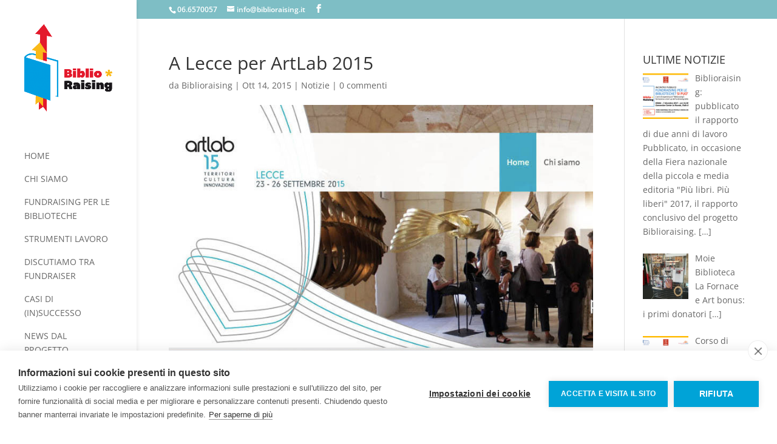

--- FILE ---
content_type: text/html; charset=utf-8
request_url: https://www.google.com/recaptcha/api2/anchor?ar=1&k=6LdvkKoUAAAAAIHN7upUhByFBZ438h6GKMrxtnfj&co=aHR0cHM6Ly93d3cuYmlibGlvcmFpc2luZy5pdDo0NDM.&hl=en&v=PoyoqOPhxBO7pBk68S4YbpHZ&size=invisible&anchor-ms=20000&execute-ms=30000&cb=t7aw3ajuku9b
body_size: 48717
content:
<!DOCTYPE HTML><html dir="ltr" lang="en"><head><meta http-equiv="Content-Type" content="text/html; charset=UTF-8">
<meta http-equiv="X-UA-Compatible" content="IE=edge">
<title>reCAPTCHA</title>
<style type="text/css">
/* cyrillic-ext */
@font-face {
  font-family: 'Roboto';
  font-style: normal;
  font-weight: 400;
  font-stretch: 100%;
  src: url(//fonts.gstatic.com/s/roboto/v48/KFO7CnqEu92Fr1ME7kSn66aGLdTylUAMa3GUBHMdazTgWw.woff2) format('woff2');
  unicode-range: U+0460-052F, U+1C80-1C8A, U+20B4, U+2DE0-2DFF, U+A640-A69F, U+FE2E-FE2F;
}
/* cyrillic */
@font-face {
  font-family: 'Roboto';
  font-style: normal;
  font-weight: 400;
  font-stretch: 100%;
  src: url(//fonts.gstatic.com/s/roboto/v48/KFO7CnqEu92Fr1ME7kSn66aGLdTylUAMa3iUBHMdazTgWw.woff2) format('woff2');
  unicode-range: U+0301, U+0400-045F, U+0490-0491, U+04B0-04B1, U+2116;
}
/* greek-ext */
@font-face {
  font-family: 'Roboto';
  font-style: normal;
  font-weight: 400;
  font-stretch: 100%;
  src: url(//fonts.gstatic.com/s/roboto/v48/KFO7CnqEu92Fr1ME7kSn66aGLdTylUAMa3CUBHMdazTgWw.woff2) format('woff2');
  unicode-range: U+1F00-1FFF;
}
/* greek */
@font-face {
  font-family: 'Roboto';
  font-style: normal;
  font-weight: 400;
  font-stretch: 100%;
  src: url(//fonts.gstatic.com/s/roboto/v48/KFO7CnqEu92Fr1ME7kSn66aGLdTylUAMa3-UBHMdazTgWw.woff2) format('woff2');
  unicode-range: U+0370-0377, U+037A-037F, U+0384-038A, U+038C, U+038E-03A1, U+03A3-03FF;
}
/* math */
@font-face {
  font-family: 'Roboto';
  font-style: normal;
  font-weight: 400;
  font-stretch: 100%;
  src: url(//fonts.gstatic.com/s/roboto/v48/KFO7CnqEu92Fr1ME7kSn66aGLdTylUAMawCUBHMdazTgWw.woff2) format('woff2');
  unicode-range: U+0302-0303, U+0305, U+0307-0308, U+0310, U+0312, U+0315, U+031A, U+0326-0327, U+032C, U+032F-0330, U+0332-0333, U+0338, U+033A, U+0346, U+034D, U+0391-03A1, U+03A3-03A9, U+03B1-03C9, U+03D1, U+03D5-03D6, U+03F0-03F1, U+03F4-03F5, U+2016-2017, U+2034-2038, U+203C, U+2040, U+2043, U+2047, U+2050, U+2057, U+205F, U+2070-2071, U+2074-208E, U+2090-209C, U+20D0-20DC, U+20E1, U+20E5-20EF, U+2100-2112, U+2114-2115, U+2117-2121, U+2123-214F, U+2190, U+2192, U+2194-21AE, U+21B0-21E5, U+21F1-21F2, U+21F4-2211, U+2213-2214, U+2216-22FF, U+2308-230B, U+2310, U+2319, U+231C-2321, U+2336-237A, U+237C, U+2395, U+239B-23B7, U+23D0, U+23DC-23E1, U+2474-2475, U+25AF, U+25B3, U+25B7, U+25BD, U+25C1, U+25CA, U+25CC, U+25FB, U+266D-266F, U+27C0-27FF, U+2900-2AFF, U+2B0E-2B11, U+2B30-2B4C, U+2BFE, U+3030, U+FF5B, U+FF5D, U+1D400-1D7FF, U+1EE00-1EEFF;
}
/* symbols */
@font-face {
  font-family: 'Roboto';
  font-style: normal;
  font-weight: 400;
  font-stretch: 100%;
  src: url(//fonts.gstatic.com/s/roboto/v48/KFO7CnqEu92Fr1ME7kSn66aGLdTylUAMaxKUBHMdazTgWw.woff2) format('woff2');
  unicode-range: U+0001-000C, U+000E-001F, U+007F-009F, U+20DD-20E0, U+20E2-20E4, U+2150-218F, U+2190, U+2192, U+2194-2199, U+21AF, U+21E6-21F0, U+21F3, U+2218-2219, U+2299, U+22C4-22C6, U+2300-243F, U+2440-244A, U+2460-24FF, U+25A0-27BF, U+2800-28FF, U+2921-2922, U+2981, U+29BF, U+29EB, U+2B00-2BFF, U+4DC0-4DFF, U+FFF9-FFFB, U+10140-1018E, U+10190-1019C, U+101A0, U+101D0-101FD, U+102E0-102FB, U+10E60-10E7E, U+1D2C0-1D2D3, U+1D2E0-1D37F, U+1F000-1F0FF, U+1F100-1F1AD, U+1F1E6-1F1FF, U+1F30D-1F30F, U+1F315, U+1F31C, U+1F31E, U+1F320-1F32C, U+1F336, U+1F378, U+1F37D, U+1F382, U+1F393-1F39F, U+1F3A7-1F3A8, U+1F3AC-1F3AF, U+1F3C2, U+1F3C4-1F3C6, U+1F3CA-1F3CE, U+1F3D4-1F3E0, U+1F3ED, U+1F3F1-1F3F3, U+1F3F5-1F3F7, U+1F408, U+1F415, U+1F41F, U+1F426, U+1F43F, U+1F441-1F442, U+1F444, U+1F446-1F449, U+1F44C-1F44E, U+1F453, U+1F46A, U+1F47D, U+1F4A3, U+1F4B0, U+1F4B3, U+1F4B9, U+1F4BB, U+1F4BF, U+1F4C8-1F4CB, U+1F4D6, U+1F4DA, U+1F4DF, U+1F4E3-1F4E6, U+1F4EA-1F4ED, U+1F4F7, U+1F4F9-1F4FB, U+1F4FD-1F4FE, U+1F503, U+1F507-1F50B, U+1F50D, U+1F512-1F513, U+1F53E-1F54A, U+1F54F-1F5FA, U+1F610, U+1F650-1F67F, U+1F687, U+1F68D, U+1F691, U+1F694, U+1F698, U+1F6AD, U+1F6B2, U+1F6B9-1F6BA, U+1F6BC, U+1F6C6-1F6CF, U+1F6D3-1F6D7, U+1F6E0-1F6EA, U+1F6F0-1F6F3, U+1F6F7-1F6FC, U+1F700-1F7FF, U+1F800-1F80B, U+1F810-1F847, U+1F850-1F859, U+1F860-1F887, U+1F890-1F8AD, U+1F8B0-1F8BB, U+1F8C0-1F8C1, U+1F900-1F90B, U+1F93B, U+1F946, U+1F984, U+1F996, U+1F9E9, U+1FA00-1FA6F, U+1FA70-1FA7C, U+1FA80-1FA89, U+1FA8F-1FAC6, U+1FACE-1FADC, U+1FADF-1FAE9, U+1FAF0-1FAF8, U+1FB00-1FBFF;
}
/* vietnamese */
@font-face {
  font-family: 'Roboto';
  font-style: normal;
  font-weight: 400;
  font-stretch: 100%;
  src: url(//fonts.gstatic.com/s/roboto/v48/KFO7CnqEu92Fr1ME7kSn66aGLdTylUAMa3OUBHMdazTgWw.woff2) format('woff2');
  unicode-range: U+0102-0103, U+0110-0111, U+0128-0129, U+0168-0169, U+01A0-01A1, U+01AF-01B0, U+0300-0301, U+0303-0304, U+0308-0309, U+0323, U+0329, U+1EA0-1EF9, U+20AB;
}
/* latin-ext */
@font-face {
  font-family: 'Roboto';
  font-style: normal;
  font-weight: 400;
  font-stretch: 100%;
  src: url(//fonts.gstatic.com/s/roboto/v48/KFO7CnqEu92Fr1ME7kSn66aGLdTylUAMa3KUBHMdazTgWw.woff2) format('woff2');
  unicode-range: U+0100-02BA, U+02BD-02C5, U+02C7-02CC, U+02CE-02D7, U+02DD-02FF, U+0304, U+0308, U+0329, U+1D00-1DBF, U+1E00-1E9F, U+1EF2-1EFF, U+2020, U+20A0-20AB, U+20AD-20C0, U+2113, U+2C60-2C7F, U+A720-A7FF;
}
/* latin */
@font-face {
  font-family: 'Roboto';
  font-style: normal;
  font-weight: 400;
  font-stretch: 100%;
  src: url(//fonts.gstatic.com/s/roboto/v48/KFO7CnqEu92Fr1ME7kSn66aGLdTylUAMa3yUBHMdazQ.woff2) format('woff2');
  unicode-range: U+0000-00FF, U+0131, U+0152-0153, U+02BB-02BC, U+02C6, U+02DA, U+02DC, U+0304, U+0308, U+0329, U+2000-206F, U+20AC, U+2122, U+2191, U+2193, U+2212, U+2215, U+FEFF, U+FFFD;
}
/* cyrillic-ext */
@font-face {
  font-family: 'Roboto';
  font-style: normal;
  font-weight: 500;
  font-stretch: 100%;
  src: url(//fonts.gstatic.com/s/roboto/v48/KFO7CnqEu92Fr1ME7kSn66aGLdTylUAMa3GUBHMdazTgWw.woff2) format('woff2');
  unicode-range: U+0460-052F, U+1C80-1C8A, U+20B4, U+2DE0-2DFF, U+A640-A69F, U+FE2E-FE2F;
}
/* cyrillic */
@font-face {
  font-family: 'Roboto';
  font-style: normal;
  font-weight: 500;
  font-stretch: 100%;
  src: url(//fonts.gstatic.com/s/roboto/v48/KFO7CnqEu92Fr1ME7kSn66aGLdTylUAMa3iUBHMdazTgWw.woff2) format('woff2');
  unicode-range: U+0301, U+0400-045F, U+0490-0491, U+04B0-04B1, U+2116;
}
/* greek-ext */
@font-face {
  font-family: 'Roboto';
  font-style: normal;
  font-weight: 500;
  font-stretch: 100%;
  src: url(//fonts.gstatic.com/s/roboto/v48/KFO7CnqEu92Fr1ME7kSn66aGLdTylUAMa3CUBHMdazTgWw.woff2) format('woff2');
  unicode-range: U+1F00-1FFF;
}
/* greek */
@font-face {
  font-family: 'Roboto';
  font-style: normal;
  font-weight: 500;
  font-stretch: 100%;
  src: url(//fonts.gstatic.com/s/roboto/v48/KFO7CnqEu92Fr1ME7kSn66aGLdTylUAMa3-UBHMdazTgWw.woff2) format('woff2');
  unicode-range: U+0370-0377, U+037A-037F, U+0384-038A, U+038C, U+038E-03A1, U+03A3-03FF;
}
/* math */
@font-face {
  font-family: 'Roboto';
  font-style: normal;
  font-weight: 500;
  font-stretch: 100%;
  src: url(//fonts.gstatic.com/s/roboto/v48/KFO7CnqEu92Fr1ME7kSn66aGLdTylUAMawCUBHMdazTgWw.woff2) format('woff2');
  unicode-range: U+0302-0303, U+0305, U+0307-0308, U+0310, U+0312, U+0315, U+031A, U+0326-0327, U+032C, U+032F-0330, U+0332-0333, U+0338, U+033A, U+0346, U+034D, U+0391-03A1, U+03A3-03A9, U+03B1-03C9, U+03D1, U+03D5-03D6, U+03F0-03F1, U+03F4-03F5, U+2016-2017, U+2034-2038, U+203C, U+2040, U+2043, U+2047, U+2050, U+2057, U+205F, U+2070-2071, U+2074-208E, U+2090-209C, U+20D0-20DC, U+20E1, U+20E5-20EF, U+2100-2112, U+2114-2115, U+2117-2121, U+2123-214F, U+2190, U+2192, U+2194-21AE, U+21B0-21E5, U+21F1-21F2, U+21F4-2211, U+2213-2214, U+2216-22FF, U+2308-230B, U+2310, U+2319, U+231C-2321, U+2336-237A, U+237C, U+2395, U+239B-23B7, U+23D0, U+23DC-23E1, U+2474-2475, U+25AF, U+25B3, U+25B7, U+25BD, U+25C1, U+25CA, U+25CC, U+25FB, U+266D-266F, U+27C0-27FF, U+2900-2AFF, U+2B0E-2B11, U+2B30-2B4C, U+2BFE, U+3030, U+FF5B, U+FF5D, U+1D400-1D7FF, U+1EE00-1EEFF;
}
/* symbols */
@font-face {
  font-family: 'Roboto';
  font-style: normal;
  font-weight: 500;
  font-stretch: 100%;
  src: url(//fonts.gstatic.com/s/roboto/v48/KFO7CnqEu92Fr1ME7kSn66aGLdTylUAMaxKUBHMdazTgWw.woff2) format('woff2');
  unicode-range: U+0001-000C, U+000E-001F, U+007F-009F, U+20DD-20E0, U+20E2-20E4, U+2150-218F, U+2190, U+2192, U+2194-2199, U+21AF, U+21E6-21F0, U+21F3, U+2218-2219, U+2299, U+22C4-22C6, U+2300-243F, U+2440-244A, U+2460-24FF, U+25A0-27BF, U+2800-28FF, U+2921-2922, U+2981, U+29BF, U+29EB, U+2B00-2BFF, U+4DC0-4DFF, U+FFF9-FFFB, U+10140-1018E, U+10190-1019C, U+101A0, U+101D0-101FD, U+102E0-102FB, U+10E60-10E7E, U+1D2C0-1D2D3, U+1D2E0-1D37F, U+1F000-1F0FF, U+1F100-1F1AD, U+1F1E6-1F1FF, U+1F30D-1F30F, U+1F315, U+1F31C, U+1F31E, U+1F320-1F32C, U+1F336, U+1F378, U+1F37D, U+1F382, U+1F393-1F39F, U+1F3A7-1F3A8, U+1F3AC-1F3AF, U+1F3C2, U+1F3C4-1F3C6, U+1F3CA-1F3CE, U+1F3D4-1F3E0, U+1F3ED, U+1F3F1-1F3F3, U+1F3F5-1F3F7, U+1F408, U+1F415, U+1F41F, U+1F426, U+1F43F, U+1F441-1F442, U+1F444, U+1F446-1F449, U+1F44C-1F44E, U+1F453, U+1F46A, U+1F47D, U+1F4A3, U+1F4B0, U+1F4B3, U+1F4B9, U+1F4BB, U+1F4BF, U+1F4C8-1F4CB, U+1F4D6, U+1F4DA, U+1F4DF, U+1F4E3-1F4E6, U+1F4EA-1F4ED, U+1F4F7, U+1F4F9-1F4FB, U+1F4FD-1F4FE, U+1F503, U+1F507-1F50B, U+1F50D, U+1F512-1F513, U+1F53E-1F54A, U+1F54F-1F5FA, U+1F610, U+1F650-1F67F, U+1F687, U+1F68D, U+1F691, U+1F694, U+1F698, U+1F6AD, U+1F6B2, U+1F6B9-1F6BA, U+1F6BC, U+1F6C6-1F6CF, U+1F6D3-1F6D7, U+1F6E0-1F6EA, U+1F6F0-1F6F3, U+1F6F7-1F6FC, U+1F700-1F7FF, U+1F800-1F80B, U+1F810-1F847, U+1F850-1F859, U+1F860-1F887, U+1F890-1F8AD, U+1F8B0-1F8BB, U+1F8C0-1F8C1, U+1F900-1F90B, U+1F93B, U+1F946, U+1F984, U+1F996, U+1F9E9, U+1FA00-1FA6F, U+1FA70-1FA7C, U+1FA80-1FA89, U+1FA8F-1FAC6, U+1FACE-1FADC, U+1FADF-1FAE9, U+1FAF0-1FAF8, U+1FB00-1FBFF;
}
/* vietnamese */
@font-face {
  font-family: 'Roboto';
  font-style: normal;
  font-weight: 500;
  font-stretch: 100%;
  src: url(//fonts.gstatic.com/s/roboto/v48/KFO7CnqEu92Fr1ME7kSn66aGLdTylUAMa3OUBHMdazTgWw.woff2) format('woff2');
  unicode-range: U+0102-0103, U+0110-0111, U+0128-0129, U+0168-0169, U+01A0-01A1, U+01AF-01B0, U+0300-0301, U+0303-0304, U+0308-0309, U+0323, U+0329, U+1EA0-1EF9, U+20AB;
}
/* latin-ext */
@font-face {
  font-family: 'Roboto';
  font-style: normal;
  font-weight: 500;
  font-stretch: 100%;
  src: url(//fonts.gstatic.com/s/roboto/v48/KFO7CnqEu92Fr1ME7kSn66aGLdTylUAMa3KUBHMdazTgWw.woff2) format('woff2');
  unicode-range: U+0100-02BA, U+02BD-02C5, U+02C7-02CC, U+02CE-02D7, U+02DD-02FF, U+0304, U+0308, U+0329, U+1D00-1DBF, U+1E00-1E9F, U+1EF2-1EFF, U+2020, U+20A0-20AB, U+20AD-20C0, U+2113, U+2C60-2C7F, U+A720-A7FF;
}
/* latin */
@font-face {
  font-family: 'Roboto';
  font-style: normal;
  font-weight: 500;
  font-stretch: 100%;
  src: url(//fonts.gstatic.com/s/roboto/v48/KFO7CnqEu92Fr1ME7kSn66aGLdTylUAMa3yUBHMdazQ.woff2) format('woff2');
  unicode-range: U+0000-00FF, U+0131, U+0152-0153, U+02BB-02BC, U+02C6, U+02DA, U+02DC, U+0304, U+0308, U+0329, U+2000-206F, U+20AC, U+2122, U+2191, U+2193, U+2212, U+2215, U+FEFF, U+FFFD;
}
/* cyrillic-ext */
@font-face {
  font-family: 'Roboto';
  font-style: normal;
  font-weight: 900;
  font-stretch: 100%;
  src: url(//fonts.gstatic.com/s/roboto/v48/KFO7CnqEu92Fr1ME7kSn66aGLdTylUAMa3GUBHMdazTgWw.woff2) format('woff2');
  unicode-range: U+0460-052F, U+1C80-1C8A, U+20B4, U+2DE0-2DFF, U+A640-A69F, U+FE2E-FE2F;
}
/* cyrillic */
@font-face {
  font-family: 'Roboto';
  font-style: normal;
  font-weight: 900;
  font-stretch: 100%;
  src: url(//fonts.gstatic.com/s/roboto/v48/KFO7CnqEu92Fr1ME7kSn66aGLdTylUAMa3iUBHMdazTgWw.woff2) format('woff2');
  unicode-range: U+0301, U+0400-045F, U+0490-0491, U+04B0-04B1, U+2116;
}
/* greek-ext */
@font-face {
  font-family: 'Roboto';
  font-style: normal;
  font-weight: 900;
  font-stretch: 100%;
  src: url(//fonts.gstatic.com/s/roboto/v48/KFO7CnqEu92Fr1ME7kSn66aGLdTylUAMa3CUBHMdazTgWw.woff2) format('woff2');
  unicode-range: U+1F00-1FFF;
}
/* greek */
@font-face {
  font-family: 'Roboto';
  font-style: normal;
  font-weight: 900;
  font-stretch: 100%;
  src: url(//fonts.gstatic.com/s/roboto/v48/KFO7CnqEu92Fr1ME7kSn66aGLdTylUAMa3-UBHMdazTgWw.woff2) format('woff2');
  unicode-range: U+0370-0377, U+037A-037F, U+0384-038A, U+038C, U+038E-03A1, U+03A3-03FF;
}
/* math */
@font-face {
  font-family: 'Roboto';
  font-style: normal;
  font-weight: 900;
  font-stretch: 100%;
  src: url(//fonts.gstatic.com/s/roboto/v48/KFO7CnqEu92Fr1ME7kSn66aGLdTylUAMawCUBHMdazTgWw.woff2) format('woff2');
  unicode-range: U+0302-0303, U+0305, U+0307-0308, U+0310, U+0312, U+0315, U+031A, U+0326-0327, U+032C, U+032F-0330, U+0332-0333, U+0338, U+033A, U+0346, U+034D, U+0391-03A1, U+03A3-03A9, U+03B1-03C9, U+03D1, U+03D5-03D6, U+03F0-03F1, U+03F4-03F5, U+2016-2017, U+2034-2038, U+203C, U+2040, U+2043, U+2047, U+2050, U+2057, U+205F, U+2070-2071, U+2074-208E, U+2090-209C, U+20D0-20DC, U+20E1, U+20E5-20EF, U+2100-2112, U+2114-2115, U+2117-2121, U+2123-214F, U+2190, U+2192, U+2194-21AE, U+21B0-21E5, U+21F1-21F2, U+21F4-2211, U+2213-2214, U+2216-22FF, U+2308-230B, U+2310, U+2319, U+231C-2321, U+2336-237A, U+237C, U+2395, U+239B-23B7, U+23D0, U+23DC-23E1, U+2474-2475, U+25AF, U+25B3, U+25B7, U+25BD, U+25C1, U+25CA, U+25CC, U+25FB, U+266D-266F, U+27C0-27FF, U+2900-2AFF, U+2B0E-2B11, U+2B30-2B4C, U+2BFE, U+3030, U+FF5B, U+FF5D, U+1D400-1D7FF, U+1EE00-1EEFF;
}
/* symbols */
@font-face {
  font-family: 'Roboto';
  font-style: normal;
  font-weight: 900;
  font-stretch: 100%;
  src: url(//fonts.gstatic.com/s/roboto/v48/KFO7CnqEu92Fr1ME7kSn66aGLdTylUAMaxKUBHMdazTgWw.woff2) format('woff2');
  unicode-range: U+0001-000C, U+000E-001F, U+007F-009F, U+20DD-20E0, U+20E2-20E4, U+2150-218F, U+2190, U+2192, U+2194-2199, U+21AF, U+21E6-21F0, U+21F3, U+2218-2219, U+2299, U+22C4-22C6, U+2300-243F, U+2440-244A, U+2460-24FF, U+25A0-27BF, U+2800-28FF, U+2921-2922, U+2981, U+29BF, U+29EB, U+2B00-2BFF, U+4DC0-4DFF, U+FFF9-FFFB, U+10140-1018E, U+10190-1019C, U+101A0, U+101D0-101FD, U+102E0-102FB, U+10E60-10E7E, U+1D2C0-1D2D3, U+1D2E0-1D37F, U+1F000-1F0FF, U+1F100-1F1AD, U+1F1E6-1F1FF, U+1F30D-1F30F, U+1F315, U+1F31C, U+1F31E, U+1F320-1F32C, U+1F336, U+1F378, U+1F37D, U+1F382, U+1F393-1F39F, U+1F3A7-1F3A8, U+1F3AC-1F3AF, U+1F3C2, U+1F3C4-1F3C6, U+1F3CA-1F3CE, U+1F3D4-1F3E0, U+1F3ED, U+1F3F1-1F3F3, U+1F3F5-1F3F7, U+1F408, U+1F415, U+1F41F, U+1F426, U+1F43F, U+1F441-1F442, U+1F444, U+1F446-1F449, U+1F44C-1F44E, U+1F453, U+1F46A, U+1F47D, U+1F4A3, U+1F4B0, U+1F4B3, U+1F4B9, U+1F4BB, U+1F4BF, U+1F4C8-1F4CB, U+1F4D6, U+1F4DA, U+1F4DF, U+1F4E3-1F4E6, U+1F4EA-1F4ED, U+1F4F7, U+1F4F9-1F4FB, U+1F4FD-1F4FE, U+1F503, U+1F507-1F50B, U+1F50D, U+1F512-1F513, U+1F53E-1F54A, U+1F54F-1F5FA, U+1F610, U+1F650-1F67F, U+1F687, U+1F68D, U+1F691, U+1F694, U+1F698, U+1F6AD, U+1F6B2, U+1F6B9-1F6BA, U+1F6BC, U+1F6C6-1F6CF, U+1F6D3-1F6D7, U+1F6E0-1F6EA, U+1F6F0-1F6F3, U+1F6F7-1F6FC, U+1F700-1F7FF, U+1F800-1F80B, U+1F810-1F847, U+1F850-1F859, U+1F860-1F887, U+1F890-1F8AD, U+1F8B0-1F8BB, U+1F8C0-1F8C1, U+1F900-1F90B, U+1F93B, U+1F946, U+1F984, U+1F996, U+1F9E9, U+1FA00-1FA6F, U+1FA70-1FA7C, U+1FA80-1FA89, U+1FA8F-1FAC6, U+1FACE-1FADC, U+1FADF-1FAE9, U+1FAF0-1FAF8, U+1FB00-1FBFF;
}
/* vietnamese */
@font-face {
  font-family: 'Roboto';
  font-style: normal;
  font-weight: 900;
  font-stretch: 100%;
  src: url(//fonts.gstatic.com/s/roboto/v48/KFO7CnqEu92Fr1ME7kSn66aGLdTylUAMa3OUBHMdazTgWw.woff2) format('woff2');
  unicode-range: U+0102-0103, U+0110-0111, U+0128-0129, U+0168-0169, U+01A0-01A1, U+01AF-01B0, U+0300-0301, U+0303-0304, U+0308-0309, U+0323, U+0329, U+1EA0-1EF9, U+20AB;
}
/* latin-ext */
@font-face {
  font-family: 'Roboto';
  font-style: normal;
  font-weight: 900;
  font-stretch: 100%;
  src: url(//fonts.gstatic.com/s/roboto/v48/KFO7CnqEu92Fr1ME7kSn66aGLdTylUAMa3KUBHMdazTgWw.woff2) format('woff2');
  unicode-range: U+0100-02BA, U+02BD-02C5, U+02C7-02CC, U+02CE-02D7, U+02DD-02FF, U+0304, U+0308, U+0329, U+1D00-1DBF, U+1E00-1E9F, U+1EF2-1EFF, U+2020, U+20A0-20AB, U+20AD-20C0, U+2113, U+2C60-2C7F, U+A720-A7FF;
}
/* latin */
@font-face {
  font-family: 'Roboto';
  font-style: normal;
  font-weight: 900;
  font-stretch: 100%;
  src: url(//fonts.gstatic.com/s/roboto/v48/KFO7CnqEu92Fr1ME7kSn66aGLdTylUAMa3yUBHMdazQ.woff2) format('woff2');
  unicode-range: U+0000-00FF, U+0131, U+0152-0153, U+02BB-02BC, U+02C6, U+02DA, U+02DC, U+0304, U+0308, U+0329, U+2000-206F, U+20AC, U+2122, U+2191, U+2193, U+2212, U+2215, U+FEFF, U+FFFD;
}

</style>
<link rel="stylesheet" type="text/css" href="https://www.gstatic.com/recaptcha/releases/PoyoqOPhxBO7pBk68S4YbpHZ/styles__ltr.css">
<script nonce="vMHEBgt7BCNy62A-tc3_lg" type="text/javascript">window['__recaptcha_api'] = 'https://www.google.com/recaptcha/api2/';</script>
<script type="text/javascript" src="https://www.gstatic.com/recaptcha/releases/PoyoqOPhxBO7pBk68S4YbpHZ/recaptcha__en.js" nonce="vMHEBgt7BCNy62A-tc3_lg">
      
    </script></head>
<body><div id="rc-anchor-alert" class="rc-anchor-alert"></div>
<input type="hidden" id="recaptcha-token" value="[base64]">
<script type="text/javascript" nonce="vMHEBgt7BCNy62A-tc3_lg">
      recaptcha.anchor.Main.init("[\x22ainput\x22,[\x22bgdata\x22,\x22\x22,\[base64]/[base64]/[base64]/bmV3IHJbeF0oY1swXSk6RT09Mj9uZXcgclt4XShjWzBdLGNbMV0pOkU9PTM/bmV3IHJbeF0oY1swXSxjWzFdLGNbMl0pOkU9PTQ/[base64]/[base64]/[base64]/[base64]/[base64]/[base64]/[base64]/[base64]\x22,\[base64]\\u003d\\u003d\x22,\x22Zgliw6ZELmHCm8OpM8OHwqzDvcKqw5/Doy44w5vCs8KawrgLw6jCmwLCm8OIwp/CgMKDwqcyISXCsElIasOubcKKaMKCBcOeXsO7w5JqEAXDhsK8bMOWZyt3A8Kgw5wLw63CgsKwwqcww6rDs8O7w7/Drl1sQwdaVDxpKy7Dl8Osw5rCrcO8TjxEACnCjsKGKmdDw75ZdVhYw7QZeS9YDcKHw7/CogcZaMOmT8OhY8K2w61xw7PDrSx6w5vDpsOGW8KWFcKFGcO/[base64]/Cn8KyacKHw74xWGEEw7DDtsOiXw7Dj8Kmw4BIw6nDuGYIwqFrRcK9wqLCgcKfOcKWIjHCgQVde07CgsKCH3rDiXLDh8K6wq/[base64]/CvcOGCsO9w5VrwpIeaMOvwpjDjcKmaSfCtzd1w4DDoynDkmcuwrRUw4XClU8uYC4mw5HDk1VRwpLDl8Kkw4ICwrUhw5DCk8KMfjQxKDLDm392SMOHKMOYR0rCnMOHUkp2w77DtMOPw7nComnDhcKJd2QMwoF1wp3CvETDiMOGw4PCrsK3wpLDvsK7wpZWdcKaDlJ/wpcoamRhw686wq7CqMOhw4dzB8K9YMODDMKhA1fChWvDqwMtw7nCpsOzbgUEQmrDvQIgL3rCqsKYT2bDmjnDlUzCgmoNw7FKbD/CsMOTWcKNw6TCjsK1w5XCqF8/JMKIfSHDocKAw6XCjyHCtBDClsOyWMO9VcKNw7dbwr/CuCBwBnhDw417wpxLGndwTVhnw4I0w4tMw53DlmIWC1fCl8K3w6tbw5YBw6zCocKwwqPDisK3c8OPeDFkw6RQwqk+w6EGw6kHwpvDkR/CvEnCm8OWw7p5OHd+wrnDmsKDWsO7VV8Twq8SDxMWQ8OMYQcTesOUPsOsw4bCj8OQd0rCsMKIfCVDV1J6w57ChB3Dp2HDiQcNeMKodQfCsWBLa8KcGMOwD8Okw5nDksK2F25ew7vCq8Opw4crZj1rR2HCkTRMw4XCgcOFTmTCoGZpLzjDg0/DjsOeNylZN2vDiFtow5wswr7CqMO7wojDgXjDq8KwH8O6w6fCpiINwprChFfDn3kWXGvDjz5Kw7NINMOpw48Fw7hZwp4Cw7Q2w6p4T8Klw60Tw4zDpmULJx7Co8KubcOAD8Oqw6I/[base64]/DrC3DkMOKw7ZQw6N3wonCg8K0w5HCinE6w4U/AsKbwqjDlMKwwpXCrwMmLMKuRsK6w60WAxzDp8OowrYXCcK8S8OvZFvDpsO4w7RYDxNSawPCmH/DqcKAPgDDkAh2wpzCoDXCiTHCk8K2CUrDqWHCqMOfVksAw7wkw5cHQMOhclxIw4PCj3jClMKiPAzCrkjCtGt9wrvDrhfCq8OHw53Dvh1BdcOmCsKDwq40b8KQw4JGVcKowo/CoVxgbjk2J0/[base64]/CnsKACxAuwq8RwoJDwo/DoETCnwHDiVNbccKdw7o1UcK2wq4Dc1bDqsOdGjxUEsKWw5zCtQvCnDkxIVVNw6bCncO6QcOaw6xGwoN8wpgtw4ROW8KKw5XDncOsAi/DiMOhwq/Cp8OLGXXCi8KmwrDCl1/[base64]/Dj8Kiw6AcImgZd8O+XsKRw5HCmcOIPVDDjxvDmcKyNMOfwpPDi8Kaf3PDt33Djx1Bwq3CqMOxAsOGfSxtYm7Cp8O+Z8O3A8KiJ1DChMK8LsKcZT/DjiDDtsOEMsKVwoBOwqfCs8O+w4HDqhI0P1rDsnYSwoXCusK8SsOjwrvDsArCkcKQwrPDq8KJL0TCg8OqGkB5w7loBjjCk8OQw6fCr8O3akI7w4g9w4zDj31gw5oYWG/CpwlDw4nDu2vDvBTCqMKuXGHCrsOHwojCj8OCw7UofHMCw4UAT8OTfsOgBU3DvsK3w7TCrsK7FcKXwqMFW8KZwprCpcOkw5xWJ8KyWsKxXRPCicOzwp8Zw5RWwqvCmgLCksOGw6PDvDvDo8Kyw5zDvMOAHMKiVHJww5nCuzwedcKmwo/[base64]/DgMO7w5RLwpnDp3fClMK1w6LCmGTDp8KtasKkw6U6Ai7CicKUZQYEwoVGw6TChMKRw4HDtcOAZ8KgwoYFYTjDjMKkV8K9aMOVd8Oow7/[base64]/Zyxvw5XCoHHDmsKsw6PDuVJ9ZsKYbyLCslHDiCbDjxzCpDXDiMK6wrLDsC9hwqo/PcOawo/CjEXCq8OjI8Ouw4zDujo9TlbDkcOIw6jDm2UBaA7DsMKPYMKbwql3wobDvcKMc0nClUrDpQLCucKcwoLDuhhHTsOTPsOMIsKdwqh2wq3CgwzDjcK5w5YoJ8K1ecKPQ8K2UsKgw45Hw7wwwpEuSsOEwoXDq8KCw51qwqnCpsOww51vw44Fwr0Cw5/CmUdjw6gnw47DrsK6wrDCvDrCi0TCug/DgBnDhMOKwoHDs8KqwppGACU6GW9pQm/[base64]/DmMKtSsOtZMOvw6DDo8OfE8Kew6JOwqTDnBHCocKWYzYhGx8cw6UvIikAw5Ewwpp4DsKnDsOEwokcPU/CljzDmHPCmsOfw6R6fhtFwr/Dt8K9CcO4Y8K5wrPCg8KHZHhNbA7CuGPChMKRZsOBTMKNBkTCisKLa8OsEsKpAcOkw7/DoxXDungjbsOFwo/CpgjDsAc+wo7Dv8O7w4LCicKmbHjCp8KNw6QGw7LCq8Odw7TDl13DjMK3wo7DvRDCicK0w6TDp0jDj8KkThzCpMKMwr/[base64]/Cm8OAwqA+w53DmcOWV8O/JsObw6rCkMOZFxwtLEbCm8OMC8OvwpFJD8OzPAnDmsK7AsOmDRLDlQbCoMO4wqPCgUzDnMOzCcOCw4bDvh45IxnCjwIQwozDrMK/bcOvccK3I8Otw7nDtT/CmsKCwqbCscKvGltkw4jCs8KSwqrClRI1RsOqw7TCnidFwrzDi8Ktw4/DisOvwqDDn8OTMsO6w5bCv0XDpjzDmh4Dwopbw5PCgh0Kwr/DkMOQw7bDqTUQQRdKXcOXYcOkY8O0ZcKobBtLwolOw5Acwp1mHXDDlQo9IsKOMsK9w5AywrHDk8KlaFfCmVAuw5g/wrrCh090wqFlwqwHEGDDiX9zfRtJw57DhMKaMcKJGn/Dj8OwwrJMw6/DnMOiD8Kpwql7w7gMGGIKwrhKKFXChynCgw3DsF7DkirDg3Jsw5DCth/[base64]/d8Kgw5ksQ25ZNzx+F1LDkcKtwpMUPMK0w4ZtcsKUQRbCkTXDncKQwpDDn3YGw43CvSIYOMKow4rDlX0hHcONVDfDsMK1w53DpMKhKcO1YsOcwofCuzHDhgE/NB3Dt8OvIsKOwqrCuGfClMKbw4xVwrXCs2rChhLCosO9KcKGw5IqIcKRwo3DgMO8wpECw7PCtzXCkS5lFzYVFyQ/c8OUK1jChRDCtcOswpjDgsKww4AhwrTDrSkuwqMBwr7CmcKENx0lJsO+fMOCQsKOwprCjMOKwrjDi0PDtCtnMMO0DcOoe8OCTsOow4nCgyhOwqnCjWdFwqI1w6Mcw5TDn8K9wo7Cn1LCrFDDh8OFNm/DryLCnsO+c357wrN/w5PDvMOfw6J6GH3Ch8OuBWtTA1gnK8Odw6hewqB6cwBww6RPwqLCrcOLw4HDuMOXwpZjd8Knw7Zew7PDhMOyw6RdZcOEQCHDjsOIwpgbMcK5w7DCjsKeLsOEwr1+w5sOw64wwoHCnMKkw7wSwpfCr0XDnBsuw6bDnhrCkjNgTzTCiX/Dl8Okw5HCtmjCp8Kiw4/CunrCgMOnfsO/w4LCnMO1VSpuwpTDoMOqXkXCn0R1w7nDnAcHwrNRHXfDtEdnw4gUMC3DuBbDukvCl1xLHn4KFMOJw6NfJsKXIzLDvMKVwpLDq8OtHsO8fcK0wqrDgz7DiMOzZXBcw4DDsTvDg8KeH8ONBsOiw63DssKLN8Kfw7vCpcOPRMOlw4jCmcKYwq/Cl8OVRXFYwpDDoFnCpsKmwp0HNsKCwpcLIsOSDsKALgbCrsKxO8OIScKsw4wyc8OVwpLCm00lwqEXNGw5UcOJDDDCvgdXAsObb8K7w6DCpznDgRzDgXY2w6XCmF9qwqnCviheKDnDmcKNwrsOw6Y2ZR/[base64]/DqMOFCAjDksK1IMOAw5vDkBoqLR88w7ssecOAw6/CkTdOUcO5VCTCn8Oowr9kwq49dcOyUgnCpjTDlTsGw5B4w6TCocKSwpbCkHQHfUFofMKREcOtB8K2w73DmwATwqnCnsOoKgUlccKjWMOswrTDrMKkbBjDqsKew6w+w5ALWifDscKIbA/CvDBNw47CnMKLcMKpwozCrhsew5rDh8K1PMOaCsOowqYybkXDjAsTSxhBwrjCmToaBsK8w6DCnXzDrMOjwrM4My/CryXCp8OcwohWLnxtwq8QC3zDojPCqsO4dQMkwpXDhjx8axsodERsSU7CtiR/[base64]/CkTEUw6smLsKRw5kHwowzWsKjwqvCmTnCjgAlwpTCrMKIFHbDisOow6sDJMKvKi7DikzCtcOlw5rDhS7Cl8KRRAHDoRHDryhHcsKmw6A7w6wdw5YXw51+wqoOZX8uLlpLecKGw53Di8KvU1TCp0bCpcO3w59uwpXCk8KtbzHCiXtMW8KZfsOfAhnDonomPsOscinCs0/Dm1UGwodsW1fDsAhbw7goZn3Dt3DDicKhTA3DpQPDl0bDvMOuMXglFmQbwqsUwo8xwqlyaw5Fw6zCrMK2w6bChjANw6Y5wp3DgsOQw5crw57DpsOsf3gxwptWcRZbwqjClyl3csOmwpnDuXlnVWLCrWNEw5nCgmJkw6/CpMOyWS9pRk3DsTPCjjAcaChQw4F+wp4BIcOLw4jDk8KQeEwMwqdKUlDCtcOOwq4awo1TwqjCoUzCgMKaHjbCqRRud8K9YRzDqyEAaMKdw55pFlBhQMOWw7hzCMK6F8ObLWtaI3DCr8OCY8ODMFHChsOwJBvClC/CljA/w47DklEMQsOFwpDDo3ojPTAxwqvDosO1fwApOsOaG8KUw6vCiU7DlcO8G8OFw49Zw6PCj8K+w5zDvx7DpV3Dv8KTwoDCqGDCg0bCkMO1w7oGw65CwodsTU4Zw4HDgcOqw5Yowo3Ds8OIesORwo4cAMOmwqcBAUTDoVhZw7ZKw5oSw68kwpnCisO3OWXCjVjDvB/ChR3DmMKIwqbCmMKPdMO4WcKdVm56wpt0wpzCqEvDpMOrMsKlw7lew4XDqzhPEmfDkwvCrnhcwr7DuGgKXhfCo8OCATljw7l8V8KpG2/CsBR4B8Opw4p3w6rDi8KETj/CjMKwwrRVF8OZXnLDlQQWw4VbwodHLVYXwpTDqMO9w5FjPk5JKxTDksKUKMOsQsObwqxJECMdwq4+w7HCnGt9w7fDi8KSNMOXE8KuD8KeSF7Cmjd1ey/[base64]/w41gwoTDicKJUE9occOVCizDpAnDpMOYw49IFCfCosODcGHDvsOxw68Qw6tRwppaHUPDjcONNsK2aMK9f3hawrTDqXVcHA/CuXRaKsKsIwVvwoPCisKLG0/Do8KwJsOBw6HClsObZsOxw7ljw5fDk8KDcMOUw4TCq8OPRMOkME3ClmHClw4NZcKWw5fDmMORwrJ+w50AL8K8w4xjPmnDvyoRaMOZWsK+CiAKw4o0Q8O0TcOgwozCj8OCw4R8MzrDr8Kswr7CkUrDkD/CqMOCLsKUwprDvHnDs2vDkXrCu0NjwqwPRsKlw6XCsMO/wpsfwq3DuMOxMQtzw7lTUMOgYG4Dwos5w4HDlgRDVHvCqS/DgMKzw4JYY8OQwrcwwqwKw4PCh8KhIEkEwpDCsF1NQMKENMO/[base64]/w7XDgcK+ZDjCr8KTYR0cD8Kxa8O0VcKiwp10TcKSw4UHJELDv8KMwpHDhDIWw5fCoTXDoibDvjAbPjFlwrDCuA/DnsOVdsONwq8pIMKMCMOVwpLCvko5SWQqPcK9w7JawqJiwq1lw6PDmR/CsMO/w6Azwo/[base64]/[base64]/[base64]/wqMZa0gIw67CiMOGMC7Cq8K5HMKew7YEwoFIK8O7RsO9KsKJwrowTcOpCxbCs34PGWkmw5vDh3sAwqfDjMKHbcKPVsKpwqrDpMKkPnLDiMO5M3g5w4fCvcOpM8KhPHDDk8OMWCPCuMOAwoVtw4p3wpbDgMKXA3Z3M8O/[base64]/[base64]/[base64]/[base64]/CrMOjZMOYwqIww7LCsAsVwrVYBnMLwq7DiEnCmcOjC8Ozw6HDn8OzwpnCklnDqcKnTsOWwpAuwrPCjsKjw7nCgsKmMsKEAHxVUsOqGwbDpkvDmsK1D8KNw6LDjMObZiQ9wr3Dh8KXwrUBw6PCvArDm8Opw6/DjcOKw5zCi8OBw4AtEARJJF3DtlU1w6gMwpRcBnpjOl7DvsOjw5fDqXnCrsKrbS/DgELChsKbLcKSUVPCj8OfUMKswolyF3JbMsKEwrVNw5nCqwJ3wr/DscKOOcKNwoo3w4IfYsOfCAPDiMKhDcKKNAB2worCssKoC8KQw4oLwrxnbBpXw4vDtgkBccK0HsKCKU0Aw45Ow4bCucOKf8OHw5l8YMOtc8K7HhpDw5DDmcKuKMKlS8KvUMOAEsOKfMKkBHQ3AMKBwrshwq7CmMKUw4JTOiXChMO/w6nCjQF/OBIewojCsCAHw7PDrGDDnsKwwqZPdArCpcOkKADDpsOAaWjCjgfCt3ZBVMKhw6TDlsKrwqtTD8KCdcO7wog3w5zCnGQfTcOrTcKnZiYrwr/Di2RNwpcfFMKEUMOSGk3CsGZrF8OGwoHDqTPCv8OXG8KJYVM8K0QYw5UAJCjDoEg1w7jDrT/Cll9MSCvDiibCmcOMw55jwobDscK4L8OgfQ58BcOVwpIiF0fDtcK1ZMK8wo/CiVdTIsOHw7I6QsKxw6MTayBxw6p2w7zDrGtzUcOqw4zDs8O7LcKmwqtuwptIwphEw7taByEQwpXCjMOQUyXCqUgfSsOdT8OzGMKKw58jLUHDqMOlw4LDocKgw4PCtxrCtC7Dmy/DlGzDsEfCvcKOwrjDiWrDhVFXQ8OIwrPChUDDsF7Dq2Jmw7UswrzDpMOIw77DrTlyYcOtw6vDvcK4esObwqTDncKGw47DnQxxw4tXwoRlw7lQwo/CnCxWw75eKXnCi8OvOTLDq0TDkMKRPsOow4sZw74IPMOmwqvDnMOXL3LDryE4MB7DjwZwwpUQw6bDvEcPAUbCg2olLsKrVn5Nw7dODB5ewqDCiMKKIVEywr9Nw5pHw7glGsO3ecOyw7bCpMK/wp/[base64]/DrMK2NjPDncOYw5/Dj8KmOAs+UcKkwpjDoFgiThghwqMcLm3Dpk3Dnz5nYsK9w55Zw7jCvmvDklvCuyDDqkTCiCHDn8K9UsKKOyAHw4YDMh5cw6F1w400CcK3EAFwbF49GzQHw67CvmvDjAzChMOfw79/wr4tw7TDmsKrw6xec8OQwqbDi8OEWSTCqjjDscKlw6Mpwq4Kwoc6MlnDtmhFwrk4STXCisOBJMKtUFzCpEMdZsKLwrQ1bVEnHcOGw5PCoCU/w5XDgsKHw5HDp8O7HAMFRsKcwr/[base64]/[base64]/DlzRMwpDDjWMOMsOWcMO7XMOCZWPCk3TCpBZfwpbCugjCsmBxR2bDgcO1asOOZWzDqThnasKQwqtfcQ/CiQwIw41Iw5jDnsO8woMga1rCtyfCox4pw4/DojMGwo/CmGF6woTDjmVFwpHDnxYvwopUw5JbwpxIw5VnwrJiN8KEwqPCvBfCncOBYMKMOMOFworCtztDVxcdUcK+w4rCoMOUX8Ktwql/w4Msby8ZwrfCjVxDw7/[base64]/[base64]/DlsOHLsOJTMOPa8K/w4DCin/CvzLDlcOOB8OfEzvCsA9KD8OOwrUyEMOhw7YTHcK1w6pfwqVOVsOewrXDpcOHeTw1wr7DqsKsAivDv3rCpcOCLQjDijhUfyt4w7vCmADDu2XDv2gGf2/CuhXCo0NPYD0uw6vDisOnYEHDj0NUFQpadcOiwqXDgFR6w74Qw70qw4MHwpDCtsONGhHDi8KCwrNuw4DDn1U0wqUNLFENS0fCpHbDokU7w6AvV8O7GwMcw5XCsMOdwq/DhXwYFMO9wqwQE2x0wq3CmMKew7TDpsOEw4jDlsOaw7nDsMOGDTJOw6rCtTVrfwPDgMOpXcOBw7fDnMKhw61mw63Dv8K5woPDnMOOGVrCjHRCw7/CkCXCiWHDp8Kvw6QuaMOSTcOZEgvCnCMswpLCsMOMwoMgw4fDk8OJw4fDg0weM8KQwrPClcKywo1QWsO7RFLCucO8aQzDsMKGbcKSRkRieEBHw5wccXtGasOeZcK9w5rClsKLw7wXdMOIVMO6PmFhKsOUwo/DvFfDtQbCg0rCrnYwOcKLZcKNw41aw508w6lrPj/Dg8KKcwXDrcOwd8KHw7lFwrtTF8K3woLCq8OIwqjCiQTCi8OIwpHDosKqYTzDqy0RKcOVwofDoMOswpVPN1s/KRbDr3tWwozCgx46w67CqcKrw57CksOFwqDDh1HCrcO+w5jDnjLChmDCjMOQFypHw7x4SzHDv8ODwpLCj1/CgH3DmsOgIiBSwqRSw7IbR2QjbnUCWW5GF8KNAsOnBsKLw5vCt2vCvcO9w6J2QDZfBl/CuV0jw5/[base64]/Cil/[base64]/CucKdw49Qe1bDmMKXY1HCncKWw7RYKxV3w5NyI8Ofw7DCi8ORHXg0wo8FdMO/[base64]/CjwdSw5Z3w60mwqPCkWIdGcOpwrLDj1Adw7/CjF3Ck8K9SinDt8O/K2hAYB0lXsKBwrfDh1bCi8ONw7fDllHDhsOcSgLDvjRzw75pw55Yw5/CicKewrVXEcKHd0rCmjHCp0vCujDDrQA+w7/Dk8KgAgAow7AvZMO7wrcAXcKoGG4iRsKtJcOHSMKtwq7CpEXDt1AsA8KpIhrDusOdwpPDoUl3wpZSEMO4Y8Osw7/Dg0FDw47Doi5bw5fCqMKawoDDocO/wpXCqVDDiyR7w5DCkCnCl8KVO0o5w67Ds8KzBkfCtcKhw701DkjDinnCpsO7wo7CrQovwoHCnzDCgcOlw7IkwpBAw7HDulcuEMKlw7zDjT1+DsOrTsOyPjrDi8KEcB7Ct8KBw4Uzwo8sFz/CgMK8wrY9SMK8wqgtZMKQQMO+GcK1OHdEwowQwodhwobDkUvDmEvDosKbwpXCqcKPBcKJw67CmCbDmcOZAsO8U1Q+ChIAa8KDwo3DmxtWw5TCrmzChFXCqgR3woTDj8Kdw4hJMWkBw7DCj0PDsMKWOmQew6ZbJcKxw7k1wqBdw5zDlGfDomdww74/wpc9w4rDrcOIwoLCjcKuw4ckO8Kuw5jClWTDosOlSFHClSPCu8OvPT7CiMKpSFLCrsOWw4odJCcwwq/DjXIba8O2BsOUw5jDojbCn8K9BMOfwpnCmlR/GxfDhA7DusKBw6x5wp/CisOpwozDsjnDmMOcw4HCthchw7nCtBfDhsKoAhAbGBjDlsOyQSbDrcK9woQvw5XDj3UKw5FBwrHCuSfCh8OVw4rCh8OKGMO3JcOsD8OfCsKrw6BXT8Kuw5/[base64]/DoMKww7fCosKUw5ZBwphQOR7DqjI4wqLDu8KOUMKOwq/ChcK8wroMXMOZHcKkwrFpw4s+Uy8oRg/DmsOtw7/DhirCoEnDt0zDrEwje1EDclvCs8K/Thwnw7fChcKtwrh4eMO6wq1MTiXCol41wo7CtcOnw4XDj3gqYhfCklN7wqQMNcOJwrLCjC3DtcOZw64fwqI/w6Buw5Q2wpPDocK5w5nCg8OeIcKOw5BLwo3CmgIHNcOTJsKOw7DDiMKGwp/DuMKpVcOBw6jCshVJwrFDw4pOdD/DqFrDvDVCYC0kw75zHcOJFcKCw7doDMKvF8O7YQUfw57CmcKGw5XDoGXDuTfDui9Gw4h6wpxWwqzCrXdjwoHCujw0IcK1wqZ2wpnCicKDw4Y+wqJzJ8O9WnzDrFZ7B8KVMjsswqjCscOBQMKPKGRywqpTbsKXd8KQw642w5bCkMO0azs2w68wwojCoi7CpcKnbcO/NmTDpsOBwpsNw60Qw6nDh0fDn0ptw7o4KT/CjGMPBMKbwr7DlH4kw57CsMO1QUQKw4vCvcOtw4XDoMKZSR1Yw40wwojCsDQ4Tw7DljXCkcOiwpPCnzp+IsKaDcOswoPDlnTCrH/CoMKtOGYgw7NhJnLDhMOOT8Oew7/[base64]/w7TCv8O8VinDjRjCiMOAYH5ewocUckrDtMK4D8Kiw5N3w7cZw7jDjcK/w51Pw63Ci8Oxw7PDl0hQZTPCr8KswqbDgmpowoNPwpXClwF0wpTCv0/[base64]/Di8Ojw7hleMOZB2gWOsKRA8Osw57DszcpOMOLM8Krw6XCikbCosO8eMKQKiXCrMO5BcK5w4ZCeX09NsKuIcO6wqXCosKtwqIwK8KNKsOVw6B6w5vDhcKBHl/[base64]/CpWnCvcKsw6MowrXCkcOnwpMjw5/Dt8Opwq/[base64]/w4XChh9ACMKWw6nCqcKhwp0Mw5HDuSFJI8K6R2xSHsOhw71MPsOeAsKPNwHDpi5/OcK0DhvDhMOfIRfCh8Ktw5PDm8KMEsO+wo/DgkTCncOxw4rDjCfDqRLCkcOeDcKew6g8bB1Rw5cLFSNHw7bCg8KtwofDo8KWwo/CnsKCwoMMPcOxw7vCksKmw5IvcnfDvV03Bn40w7Ezw7hrwoTCn3HDvU81HgzDgcOsFXnCpyjDjMK0GEPCjMKWw4DCj8KdDUxYI2VQAMKXw48CHT7Co0FPwo3DqHtNw4UNwoTDoMOcB8OTw4zDucKJHmzCmMOFMcKNwqY/worChsK6TjzCmFMcw53ClkEHVMO6UEdpwpXDicOQw5TCj8KzLGzDuzUHK8K6FMKoS8OGw5RUCyvDm8Ovw7vDpcO9wqrClMKJw5gSE8Khw5PCgcO1eTvCnsKLZ8KPw416wpvCnMOSwqt/N8KoaMKPwocjwrzCiMKnYl/DnMKzw6fDrW8HwpYRWsKUw6BFRVPDrsK6BG5rw6HCs389wp7DllfCpxfDpzrClh12wq3Di8KOwonCuMO6wo4zB8OASMOQC8KxD0/CosKbKiB6w5XDoUxbwoglezkyNmIww5zCucKZwrDDnMK+w7Nfw7EYPhpqwqFNfx/Ck8ORw6HDgMKRw73CrCrDsEYxw5jCvcOWAcO0TCbDhHnDiGfCpMK/[base64]/CgE1eCcKfwrJBPAwvJMOYw4rCgkbDgMOqwr3DrcKVw5fCjMKmMcK1fjUNV1TDscKDw5ERM8ONw4DCjn7DncOqw7vCj8KSw4DDncKRw4/CpcKLwqEXw6JtwprCtsKRWifDg8K6J21zw5cCXj5MwqPCnA/CvlbClMO0wpItGWDCkw9Aw6/CnmTCpcKXWcKLc8KBWmHDmsKeb0bCmks1TcOuSsO3wqNiw55RMnJgwp1Cwqw7FsK2TMKvw5JmScO7w6/[base64]/w5Blw5jCssK4w6jDmsOUd8OvwpFvw7kXY8OZwrXClxNvQ8OdOcOgwok9KX7Dng7Dv1/[base64]/wqp5WcK7woDCvMOqw6Y6wocpw68Gwr8SEsOxwqEXIT3CpgQDw4LDoV/[base64]/[base64]/[base64]/[base64]/BMKZw7JnMFbDicKFCMK2A8KZenlxwpF8wqx6W8OTwqHCvcK7wqd/DsOBRx8tw7A/w63Com3DtMKlw7w8w6PDqcKTJcKFD8KOTDlTwq5MJgvDm8KXJGxPw4DClMKgUMOTcz/Cg3fCiz0sU8KKfcO/Q8OOAcOKesOtLsKtw7zCrgzDq1LDtsKhYQDCjXrCvcK4XcKNwpvDnMO6wrZgw6jCmWhVOnDCtsOMw57DgwrCj8K5wrc3csK+CcOtUMKNw7Row4HDuzXDt17CpW3DqC3Dvj/DgMORwr11w7TCs8ODw6RIwqhQwr45wp0Xw5fDs8KSbjrDsTDCkQrCksOPPsOPdcKdFsOoUcObHMKiGRxhaAHCmcKcFsOewrYvEDcGOMOFwppvMsOtZsO6E8KwwpXDlcKpwpYvfMKVMCTCqGLDp07Ct3jClEpBwpYtSWsia8Klwr7CtHbDljRXw4bCpF/CpMOrdcKfwo9wwo/Dv8OBwrsSwrjCt8KKw5JCwotnwonDj8O9wp/CnDzChxfChsO4eyHCnMKaE8OXwq/CvGbDq8Ktw6RoW8Kew4QGC8OiVcKrwo8YNsKVw4zDlcOsfwDCtX/CogkZwoM1f2VIOhzDiF3CvMOPBD5swpExwoppw5fDjcKlw5oEFcObw693wrlEwrzClTHCuFbCosOuw5PDiX3CuMOCwrjCgSXCtMOXacKBbCXCgznDkl/DtsOtd1JvwrjCqsOHw45MCxVIwoDDnUHDssK/fTTDq8OQw43CgsK6wrbDncKtwp8Yw7jCuW/Cq37ChhrDqsO9BhDDisO+N8OWVcKjDk8zwoHCmwfDslA8wp3CnMKlwoN7asO6OT1wG8Otw5gzwrvDhMOrN8KhRD54worDpGXDn3Q4EzjDisONwp5Kw7ZpwpvCh1zCpsOhYsOswqAHOMO/IcKxw7/DomciNMObbknCpQ7Ctgg6RMOcw43DsmUnU8KQwr5IJ8OdXUvDpMKBJMKLb8OqDwXClsO3CMK8AVYmXUDDmMK6MMKAw5dfN0o2w6MPcsK/w6PDp8OGCsKBwrRzaVDCtlfCmUl2DcKVLcOfw6nCviDCrMKgJ8OGGlvCjMOfQ20nZzLCqinCksOyw4XCuS/CnWRbw45oWTU/KnhNdcKpwoHDpBfDiB3DlsOfw7UYw4RqwpwuNcK/K8OGw5l5RxE9YnbDmFcYRsO6wrpFwpfCg8OGWsOXwqfCt8OMwpHCsMOyJ8OXwox8D8Kbwq3CicKzwrjDksO6wqgwGcK8LcOCwpHDo8OMwoprwr/Cg8O+QDV/[base64]/CsEfCkcKLB0HCi2fDrsOTNFTCosKXThDCtMKzJ0APw7HCpXTDucKMd8KdQzHCtcKKw6DDuMKEwoLDowY+c3l8f8KHPmx9wr1LbcOAwphBKU9lw4TCvi4BIWJWw7PDgMOTB8O/w6tOw7x4w5lgwqPDuGxrDSRQKBtvBk/ChcKxWDEiPlbDvkjDswHChMO7YkRmFmUFR8KbwqTDrFhZOD0+w6LCgcOuGMO/[base64]/Cs8KQwo1GwpTCu8OEB8OzUiJdwpDCtcOPw411wpnCmF7DrRIWKsK3wqQjB0ceHMK1dsO7wqXDtsOew5rDisKzw5ZqwrvCt8OSGMOBAsOnMQPDrsOFw71Awqctw4kdTyHCmy/CoGB7YsOZNUfCm8KvMcKJHVPCnMOyQcOvZgbCuMOBaA7DqyHDqsOJOMKJEC3DscKJfDQ4SlFudMOEEX8Uw6N/WsK4w6ZWw5PCm15NwrPCjsKVw6PDqsKbE8Oedjs0LxcpUgDDp8O4ME5XAsKiU1rCrcOMw4XDpnMxw4zCmcOyTSwAwrQ8NMK0eMKHbhHCnsK9wqQxSVzDrcOJbsOjw4sxwoDDgjrCuh/DkCJiw6ABwozDs8OxwrQ2cW/CksOgwpPDoR9Xw7/CuMKZWMKuwoXDvDTDscK7wqPDtsKDw7/DhsOSwqnClF/DgsOLwrwyRG0SwqPCn8O6wrfDpAA5JG7Dv3haHcK8L8Ohw47DoMKAwrIRwoNmFcO8VwLClmHDhATChcKRFMOZw75HHsOKW8OGwpzDr8OgBMOuGsKpw7rCj04zM8KnYyrDq0vDsnjDu2Mqw4oEIlfDvcOewr/Do8KwOsKfBsKiOcOVbsKkRXRYw4oYfE0mwqLCjcOBKwjDssKlDsOYwpomwqYPbcOWwqvDgcKyJMOVHj/DvMKWJSFSSWXCjX0+w5Y8wpjDhsKdMcKDS8K5wrF4wrIzKk9POC7Dl8K+woPDvMKaHksaKcKIKC4VwppRJXYiRMKSccKUBS7Cl2PCggVcwpvCgEfDsx/[base64]/DqC7CvmnCsm1gE8OvwrNxcycIbcK5wpcOw5XCocOOw5Uswp3DjSYdwq/Cow/[base64]/Y8K+MAfDqV1mw5oow7TCqcKKw5TCkMKkBsKhw6BHw6MswrbCi8KDVVR2G0Zhw5ctwoA5woDDusKJwpfDvBDCvV/[base64]/woJZBcOUw7fCksK0Nkd9wo9kOzzCvhXDn8KWw7pWwrpbw5LDpkPCicO4wqTDp8OfY0Ncw4XCgmfDosOzGxzCnsOdAsKOw5jCsxTCnMKGEsObBEnDoFh2wrLDmMKrRcO3wqTClMOtwoTDl1c3wp3CuR0pw6ZgwrVow5LCk8OUE2PDs3hMRA0naSVSP8KMw6IkCsO/[base64]/DucKTbMKHw4Z7cx3Drk1wSXzDisOtw7DDmAfClT7DrWHDsMKuNylVDcKuUxEywqBCwrjDosOCYsOEacKANB0NwqDCv3hVDsOPw5HDgcK0bMK5wo3Dj8ObGmJfEMOYGsOUw7PCvHTDqsKkXnXDtsOOEiDDmsOncz53wrgYwrgGwrLCkUrDkcOYw6sudMOrTcOLLMK/GMOyTsO8WsK7F8KewoAywqgmwrswwo5UWMK+Y2nCisKBTAoUQicCKcOhRMKEOsKBwpByQEDCplzCv1vDlcOAw5RiXTTDrMKhwrTClsObwpDCv8O9w755UsK3PQkWwrvCvsOAYDPCiXFqV8KoCy/DksKMwpJpOcKAwrlrw7zDlMOtGg4NwpvCj8O8AVQuwo7DiwTDgkDDhMO1McOEAwQCw5nDlQDDrzPDqCt7w5BjKsOEwpfChgsQwqt3w5Ewa8O/[base64]/DkcOfcSjCr8OObWjDhsOLfV55D8OSUsK+wo/[base64]/[base64]/DoFQiwqFnVj3CgsOEwoIMwr59Ak8hw7fDkmAiwrZEwrHDgTIFBEtLw58UwrfCkF0Ywqpfw4vDjgvDqMOkCcKrw6DDlsKeI8OUw5U1HsKrwrQXw7cBw73Dr8KcHX4Zw6rCgsOLwrAEw5/CogrDgcKyESPDgAFPwpfCosKpw59Dw7BVYsKmQRwtPHV/fcK/AMOZwqtcCT/[base64]/Cv3tHw4c4YkLCn8OTw6XCpMO4KnJ0YcKJPmIhw4NGYsKKHcOdTcKow7ZZwpvDjsOHw7thw6RTasK+w5DCnFnDoA9qw5HCs8O8J8KVwqRxAl/CgELCgMOVMcKte8KXaxLCpW83F8KGw7zCusO1w45cw7LCvsOkI8OVPXV4BMKgNjVqQGbCgMKew4IhwozDtgDDhMKJeMKvw5lGRcK7w6jCjcKcWi/DhULCqcKfYsOAw5fDsz7CgDUULsOUJ8ORwrfDsTvDvMKzw5fCpcKHwqcJAB7CtsKfGmMOb8KgwpUxw6M4w6vCm1tfwp4swrfDuzkKUWQ9PH7CnMOndMK1YSdTw79wT8OAwrAnU8KUwrJqw4vCiVJfcsKYCy8rMMOhMzbCsVjCp8OtRg/DkDwOwqFQFBQlw4vDgBPCiQpMAk0Gw6jCjzVZwrt3wo96w7A4LcKiwr3DmXrDvMKPwoXDocOzw7tRIcOGwocqw5UGwrouZMOyMsO0w5PDvcKyw4TDhXvCucKgw53DpcKlw5BdfXA2wrTCj2nDpsKBZXJ/ZsO3bzhLw6DCmMO4w7PDugx3wocVw413wrPDhsKjME4ow6/[base64]/CpMOxMcKtRsOsSsKSCcKXwrUHwprCnCLDrW9zcSjCtsKMPxzDlQI9BXnDgF4twrM+MsO/eGrCqxZOwpwPw7HCslvDqsK8wqtow5pyw5gTPSXDqsODwr9GH2hiwp3CtWnDu8O/c8OdcsOjwpbDihQnERE2KQfDk3XChQTDkUnDpmIFYQhjXMKHARjCm2PClUjDg8Kbw4DDicO8B8K/wqIwF8OCOsO1wovCnGrCqzZeMMKgwoEHCGNjH3kQb8KYZWrDt8KSw4Fmw7gKwrxBBnLDnS3CtsOPw6rCm2BOw6fCnlRew6nDsQLClAUsaWTDlsKow5fDrsKxw79FwqrDtU3Ch8O+w4PCrGDCjAPDtsOoUgpMJcOUwrxxwpXDnmVmw7Jaw7FOHcOdw6YREj/[base64]/[base64]/DsCHDqFbCgcKjwovCjU3DosOtH8KDacOvaxQ7w65PLlkcw5NPwpHCl8KlwoF3FAHDscOrwrDDj3XDj8Ojw7lXXMO/wr1IKcObeHvChSxewqFRS0DDsgLCj1/CkMO0P8KZVXvDosO4wrrDg0tWw57CkMOYwpvCvsO6V8K0e3pSF8O6w7lnBy3DoX7CkFDDncOdFHsWw4ZJXR9IAMKEwofCs8KvcGTConFwGSpdIkPCgw8OFAfCq3PDvigkQX/CrsKBwqTDmsKXw4TCuDAHwrPCrsKKwq9tBcO0acObw5EfwpFrw67Dq8O2wqYcJ3BrXcK3WiI1w4Ytw4E0fCYPbU/Cny/CvcKFwoZzMwciwp3CpsOgw6Qtw7bCt8OxwoNeasOjST7DpgUPFELCgnDDsMOPwpwBwpwNBnROwqPCqUdWe1sBR8Ocw4bDkwvDncOPCMKfJhl1JWHChl7CpsOJw73ChDvCgMK9E8Oqw5sYw7rDuMOww5xGUcOXKMOsw43CqhgxCxXDgX3CqCrDt8OMcMOTCHQ/w55HfVbCicKZbMKVw6Uww7o/w6cbw6HDjcKNw47DrjswNnXDlsO9w6/[base64]/BcOiw5fCk8OoD8Kiw4jClUzDncONb8O2OwbDv1RDwr58wptza8Ogwr3CtTAOwo8VNS9qw5/CvnHDj8KbdMObw6TDrwYtSGfDqQVNSm7DmVVww54EasONwo9aasOawroFwrAiNcKgGsK3w5XDqMKKw5AjDXHDknHCiXIvdWYmw6Y6wo/CrcOfw5BicMOew6PCrwfCnRnDqEPDjcKVwpI9w6bDosO8MsOyQ8Kxw60twpodKAzDqcO4wrjCq8KQFXjDvMK1wrfDqS8ew64Vw4Ubw59LFnlJw5/DjcORdixsw69obWUFA8OQbsO5wrFNUFTDo8OlJEzCvWQjDMOzPjbCssOtHcKRYDZhTGbDt8K/XVRHw7LCsCTCq8O6Zy/DsMKaSlZQw49BwrNHw7csw7NlWcOgAX/DlsOJBMOBdjZVwrLCiAHDlsO6woxCw7RZIcOqw4xywqNLw6DCo8K1wrQaCCBAw43DscOgZsKJbVTClDp0wrjCpcKIw5gTSC5mw4fDqsOSIgkYwoXDocKhQcOUw4LDkFtAJlXCjcOyccKqw6/[base64]/w4bCo8Ouw4bCjMOZwpvDnsOeVTgJw516fcOeBTXDhMKQZ1nDt0gkTsO9O8KHb8Ojw6Fgw4FPw6ZQw6BhEkBdazHCtCAYwpHCu8O5eiLDmFvDvMOjwpx5woPCglbDqsO9FMKZJUIKA8OPaMKaMDzDrD7DplAWXMKOw6DDjsKJwpfDiD/DscO4w5XDrE3CtxpFw5sow6ccw7lqw6/[base64]\\u003d\x22],null,[\x22conf\x22,null,\x226LdvkKoUAAAAAIHN7upUhByFBZ438h6GKMrxtnfj\x22,0,null,null,null,1,[21,125,63,73,95,87,41,43,42,83,102,105,109,121],[1017145,826],0,null,null,null,null,0,null,0,null,700,1,null,0,\[base64]/76lBhnEnQkZnOKMAhk\\u003d\x22,0,1,null,null,1,null,0,0,null,null,null,0],\x22https://www.biblioraising.it:443\x22,null,[3,1,1],null,null,null,1,3600,[\x22https://www.google.com/intl/en/policies/privacy/\x22,\x22https://www.google.com/intl/en/policies/terms/\x22],\x22H8ecsKX0UcyrStdhygLND+vGtK8REv/5NuwByvaSFqs\\u003d\x22,1,0,null,1,1768925168651,0,0,[150,156,253,22],null,[235,64,64,174,126],\x22RC-NuJVxPM5pztRkw\x22,null,null,null,null,null,\x220dAFcWeA6ut6EH77KpvPvfIXlddnTkuhin0MVMQk4ZNLiaP17xH19gLZ7k9268YmRyuwLAjid5tWdgg_sY6kUG4SYtNWh9vqAlTg\x22,1769007968469]");
    </script></body></html>

--- FILE ---
content_type: application/javascript
request_url: https://www.biblioraising.it/wp-content/cache/wpfc-minified/23ggo6k8/e0j9u.js
body_size: 571
content:
// source --> https://www.biblioraising.it/wp-content/plugins/download-manager/assets/js/wpdm.min.js?ver=2537af0159b12e65ea515a4678cb7885 
(function($){$.fn.modal=function(option){let modal=this;console.log(modal,modal.attr("id"));if(option==="hide"){modal.removeClass("show").slideUp(function(){modal.trigger("hidden.bs.modal")});$(".wpdm-mbd").remove();return modal}modal.css({"z-index":99999}).slideDown(function(){modal.addClass("show")});modal.after('<div class="modal-backdrop fade show wpdm-mbd" style="z-index: 9999;transition: all ease-in-out 400ms"></div>');modal.trigger("shown.bs.modal");modal.find('[data-dismiss="modal"]').on("click",function(e){modal.removeClass("show").slideUp(function(){modal.trigger("hidden.bs.modal")});jQuery(".wpdm-mbd").remove()})};$.fn.tooltip=function(options){var settings=$.extend({background:"#333",color:"#fff",padding:"5px 10px",borderRadius:"4px",fontSize:"12px"},options);var $tooltip=$("<div class='simple-tooltip'></div>").css({position:"absolute",maxWidth:"200px",display:"none",zIndex:9999,background:settings.background,color:settings.color,padding:settings.padding,borderRadius:settings.borderRadius,fontSize:settings.fontSize,pointerEvents:"none"}).appendTo("body");return this.each(function(){var $elem=$(this);var title=$elem.attr("title");$elem.on("mouseenter",function(e){if(!title)return;$elem.data("tip-title",title).removeAttr("title");$tooltip.text(title).fadeIn(150);$tooltip.css({top:e.pageY+10,left:e.pageX+10})}).on("mousemove",function(e){$tooltip.css({top:e.pageY+10,left:e.pageX+10})}).on("mouseleave",function(){$tooltip.hide();$elem.attr("title",$elem.data("tip-title"))})})}})(jQuery);jQuery(function($){$body=$("body");$body.on("click",'.w3eden [data-toggle="collapse"]',function(e){e.preventDefault();$($(this).attr("href")).slideToggle()});$body.on("click",'.w3eden [data-toggle="modal"]',function(e){e.preventDefault();$($(this).data("target")).modal("show")});$body.on("click",'.w3eden [data-toggle="tab"]',function(e){e.preventDefault();const $tabs=$(this).parents(".nav-tabs");console.log($tabs);$tabs.find('a[data-toggle="tab"]').each(function(){$(this).removeClass("active");$($(this).attr("href")).removeClass("active")});$(this).addClass("nav-link active");$($(this).attr("href")).addClass("active")})});